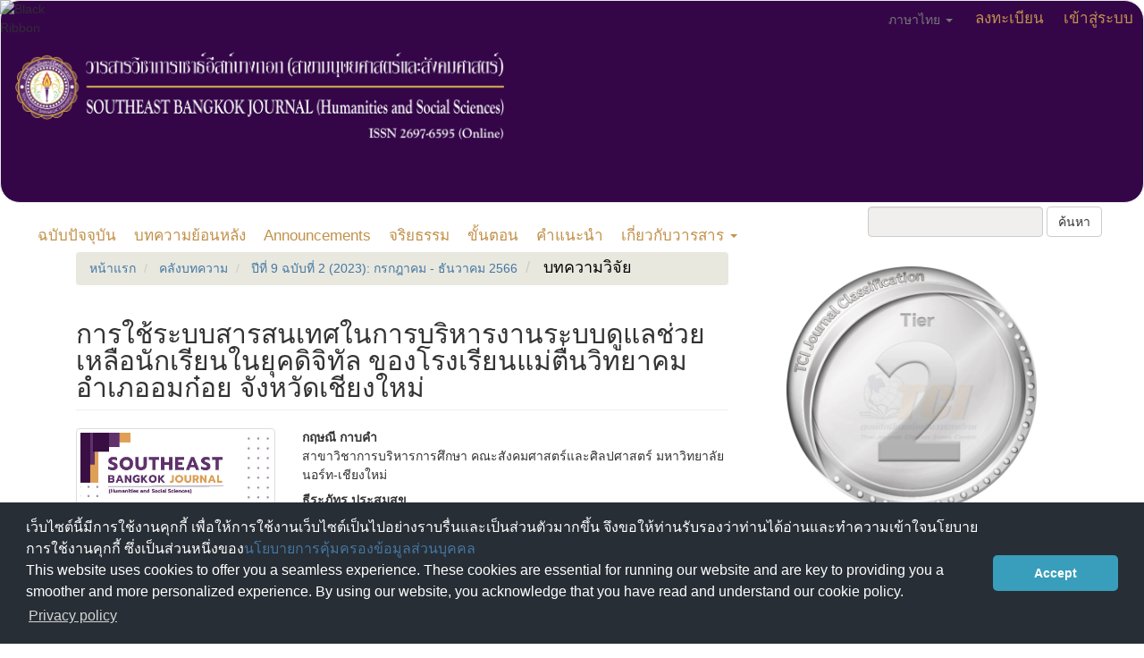

--- FILE ---
content_type: text/html; charset=utf-8
request_url: https://so05.tci-thaijo.org/index.php/SB_Journal/article/view/264371
body_size: 10026
content:


<!DOCTYPE html>
<html lang="th-TH" xml:lang="th-TH">
<head>
	<meta charset="utf-8">
	<meta name="viewport" content="width=device-width, initial-scale=1.0">
	<title>
		การใช้ระบบสารสนเทศในการบริหารงานระบบดูแลช่วยเหลือนักเรียนในยุคดิจิทัล ของโรงเรียนแม่ตื่นวิทยาคม อำเภออมก๋อย จังหวัดเชียงใหม่
							| วารสารวิชาการเซาธ์อีสท์บางกอก (สาขามนุษยศาสตร์และสังคมศาสตร์)
			</title>

	
<link rel="icon" href="https://so05.tci-thaijo.org/public/journals/376/favicon_th_TH.png">
<meta name="generator" content="Open Journal Systems 3.3.0.8">
<link rel="schema.DC" href="http://purl.org/dc/elements/1.1/" />
<meta name="DC.Creator.PersonalName" content="กฤษณี กาบคำ"/>
<meta name="DC.Creator.PersonalName" content="ธีระภัทร  ประสมสุข"/>
<meta name="DC.Creator.PersonalName" content="เสกชัย  ชมภูนุช"/>
<meta name="DC.Date.created" scheme="ISO8601" content="2023-12-19"/>
<meta name="DC.Date.dateSubmitted" scheme="ISO8601" content="2023-03-20"/>
<meta name="DC.Date.issued" scheme="ISO8601" content="2023-12-19"/>
<meta name="DC.Date.modified" scheme="ISO8601" content="2023-12-19"/>
<meta name="DC.Description" xml:lang="en" content="The purposes of this research on using information technology in student care and support system management in digital age of Mae Tuen Wittayakom in Omkoi District, Chiang Mai Province were: 1) to investigate the use of information technology in student care and support system management in digital age of Mae Tuen Wittayakom in Omkoi District, Chiang Mai Province and 2) to explore the guidelines for developing the use of information technology in student care and support system management in digital age of Mae Tuen Wittayakom in Omkoi District, Chiang Mai Province. The sample of this study were thirty-two school teachers and directors. The statistical analyses were frequency, percentage, average, and standard deviation.  The results showed that the overall use of information technology in student care and support system management in digital age of Mae Tuen Wittayakom in Omkoi District, Chiang Mai Province was high such as knowing individual student, student screening, student promotion, prevention and resolution, and. student transfer. The guidelines for developing the use of information technology in student care and support system management in digital age of Mae Tuen Wittayakom in Omkoi District, Chiang Mai Province were that the stable system should be developed, student information should be kept completely, and teacher and student’s activities should be recorded in the system in order to work out and save the budget of printing papers, and the information system lacked stability in gathering all the information of the students to be used as transferring information, partly due to the lack of understanding and use of the information system"/>
<meta name="DC.Description" xml:lang="th" content="การวิจัยเรื่องการใช้ระบบสารสนเทศในการบริหารงานระบบดูแลช่วยเหลือนักเรียนในยุคดิจิทัลของโรงเรียนแม่ตื่นวิทยาคม อำเภออมก๋อย จังหวัดเชียงใหม่ มีวัตถุประสงค์เพื่อ 1) ศึกษาการใช้ระบบสารสนเทศในการบริหารงานระบบดูแลช่วยเหลือนักเรียนของโรงเรียนแม่ตื่นวิทยาคม อำเภออมก๋อย จังหวัดเชียงใหม่ 2) ศึกษาแนวทางการพัฒนาการใช้ระบบสารสนเทศในการบริหารงานระบบดูแลช่วยเหลือนักเรียนในยุคดิจิทัล ของโรงเรียนแม่ตื่นวิทยาคม อำเภออมก๋อย จังหวัดเชียงใหม่ โดยกลุ่มตัวอย่างคือครูและผู้บริหาร จำนวน 32 คน และสัมภาษณ์ผู้บริหารโรงเรียน 4 คน และครู 1 คน รวมทั้งหมด 5 คน วิเคราะห์ข้อมูลโดยใช้ความถี่ ร้อยละ ค่าเฉลี่ย และส่วนเบี่ยงเบนมาตรฐาน ผลการวิจัยพบว่า 1) การใช้ระบบสารสนเทศในการบริหารงานระบบดูแลช่วยเหลือนักเรียนในยุคดิจิทัลของโรงเรียนแม่ตื่นวิทยาคม โดยรวมทุกด้านอยู่ในระดับมาก และเมื่อพิจารณาเป็นรายด้าน ด้านรู้จักผู้เรียนเป็นรายบุคคล ด้านการคัดกรองนักเรียน ด้านการส่งเสริมนักเรียน ด้านป้องกันและแก้ไขปัญหา และด้านการส่งต่อนักเรียน มีการใช้ระบบสารสนเทศในการบริหารงานระบบดูแลช่วยเหลือนักเรียนโดยรวมอยู่ในระดับมาก 2) แนวทางการพัฒนาการใช้ระบบสารสนเทศในการบริหารงานระบบดูแลช่วยเหลือนักเรียนในยุคดิจิทัลของโรงเรียนแม่ตื่นวิทยาคม อำเภออมก๋อย จังหวัดเชียงใหม่ ทุกด้านเสนอแนะทิศทางเดียวกันคือ ให้พัฒนาระบบให้มีความเสถียร เก็บรวบรวมข้อมูลนักเรียนให้ครบถ้วนมากกว่าเดิม ระบบบันทึกทุกกิจกรรมทั้งครูและนักเรียน จะทำให้การปฏิบัติต่าง ๆ รวดเร็ว และประหยัดงบประมาณด้านการใช้กระดาษพิมพ์ แต่ระบบสารสนเทศยังขาดความเสถียรในการรวบรวมข้อมูลทั้งหมดของนักเรียนที่จะใช้เป็นข้อมูลในการส่งต่อ ส่วนหนึ่งมาจากการขาดความเข้าใจและการใช้งานของระบบสารสนเทศ"/>
<meta name="DC.Format" scheme="IMT" content="application/pdf"/>
<meta name="DC.Identifier" content="264371"/>
<meta name="DC.Identifier.pageNumber" content="1-18"/>
<meta name="DC.Identifier.URI" content="https://so05.tci-thaijo.org/index.php/SB_Journal/article/view/264371"/>
<meta name="DC.Language" scheme="ISO639-1" content="th"/>
<meta name="DC.Rights" content="ลิขสิทธิ์ (c) 2023 วารสารวิชาการเซาธ์อีสท์บางกอก (สาขามนุษยศาสตร์และสังคมศาสตร์)"/>
<meta name="DC.Rights" content=""/>
<meta name="DC.Source" content="วารสารวิชาการเซาธ์อีสท์บางกอก (สาขามนุษยศาสตร์และสังคมศาสตร์)"/>
<meta name="DC.Source.ISSN" content="2697-6595"/>
<meta name="DC.Source.Issue" content="2"/>
<meta name="DC.Source.Volume" content="9"/>
<meta name="DC.Source.URI" content="https://so05.tci-thaijo.org/index.php/SB_Journal"/>
<meta name="DC.Subject" xml:lang="th" content="ยุคดิจิทัล "/>
<meta name="DC.Title" content="การใช้ระบบสารสนเทศในการบริหารงานระบบดูแลช่วยเหลือนักเรียนในยุคดิจิทัล ของโรงเรียนแม่ตื่นวิทยาคม อำเภออมก๋อย จังหวัดเชียงใหม่"/>
<meta name="DC.Title.Alternative" xml:lang="en" content="USING INFORMATION TECHNOLOGY IN STUDENT CARE AND SUPPORT SYSTEM MANAGEMENT IN DIGITAL AGE OF MAE TUEN WITTAYAKOM  IN OMKOI DISTRICT, CHIANG MAI PROVINCE"/>
<meta name="DC.Type" content="Text.Serial.Journal"/>
<meta name="DC.Type.articleType" content="บทความวิจัย"/>
<meta name="gs_meta_revision" content="1.1"/>
<meta name="citation_journal_title" content="วารสารวิชาการเซาธ์อีสท์บางกอก (สาขามนุษยศาสตร์และสังคมศาสตร์)"/>
<meta name="citation_journal_abbrev" content="SBJ"/>
<meta name="citation_issn" content="2697-6595"/> 
<meta name="citation_author" content="กฤษณี กาบคำ"/>
<meta name="citation_author_institution" content="สาขาวิชาการบริหารการศึกษา คณะสังคมศาสตร์และศิลปศาสตร์ มหาวิทยาลัยนอร์ท-เชียงใหม่"/>
<meta name="citation_author" content="ธีระภัทร  ประสมสุข"/>
<meta name="citation_author_institution" content="สาขาวิชาการบริหารการศึกษา คณะสังคมศาสตร์และศิลปศาสตร์ มหาวิทยาลัยนอร์ท-เชียงใหม่"/>
<meta name="citation_author" content="เสกชัย  ชมภูนุช"/>
<meta name="citation_author_institution" content="สาขาวิชาการบริหารการศึกษา คณะสังคมศาสตร์และศิลปศาสตร์ มหาวิทยาลัยนอร์ท-เชียงใหม่"/>
<meta name="citation_title" content="การใช้ระบบสารสนเทศในการบริหารงานระบบดูแลช่วยเหลือนักเรียนในยุคดิจิทัล ของโรงเรียนแม่ตื่นวิทยาคม อำเภออมก๋อย จังหวัดเชียงใหม่"/>
<meta name="citation_language" content="th"/>
<meta name="citation_date" content="2023/12/19"/>
<meta name="citation_volume" content="9"/>
<meta name="citation_issue" content="2"/>
<meta name="citation_firstpage" content="1"/>
<meta name="citation_lastpage" content="18"/>
<meta name="citation_abstract_html_url" content="https://so05.tci-thaijo.org/index.php/SB_Journal/article/view/264371"/>
<meta name="citation_keywords" xml:lang="th" content="การใช้ระบบสารสนเทศ "/>
<meta name="citation_keywords" xml:lang="th" content="งานระบบดูแลช่วยเหลือนักเรียน "/>
<meta name="citation_keywords" xml:lang="th" content="ยุคดิจิทัล "/>
<meta name="citation_pdf_url" content="https://so05.tci-thaijo.org/index.php/SB_Journal/article/download/264371/180358"/>
<meta name="citation_reference" content="Department of Mental Health. (2003). Khūmư̄ witthayākō̜n rabop dūlǣ chūailư̄a nakrīan chūang nathī sām - sī ( namat yom sưksā pī thī nưng - hok). [Lecturer's Manual, Student Care and Support System, 3rd-4th grade (Middle School Grade 1-6) (In Thai)]. Retrieved November 1, 2019, from https://www.dmh.go.th/ebook/view.asp?id=26."/>
<meta name="citation_reference" content="กรมสุขภาพจิต. (2546). คู่มือวิทยากรระบบดูแลช่วยเหลือนักเรียน ช่วงชั้นที่ 3-4 (ชั้นมัธยมศึกษาปีที่ 1-6). สืบค้น 1 พฤศจิกายน 2562, จาก https://www.dmh.go.th/ebook/view.asp?id=26."/>
<meta name="citation_reference" content="Discharoen, N. (2022). Kānphatthanā konlayut kānbō̜rihān rabop dūlǣ chūailư̄a nakrīan nai sathān sưksā sangkat samnakngān khēt phư̄nthī kānsưksā prathom sưksā Rayō̜ng khēt nưng. [Strategic Development of the Management of Student Support System in Schools under Rayong Primary Educational Service Area Office]. Journal of Arts Management, 6(2), 844-862."/>
<meta name="citation_reference" content="นัฏพันธ์ ดิศเจริญ. (2565). การพัฒนากลยุทธ์การบริหารระบบดูแลช่วยเหลือนักเรียนในสถานศึกษา. วารสารศิลปการจัดการ, 6(2), 844-862."/>
<meta name="citation_reference" content="Laojinda, W. (2016). Saphāp kāndamnœ̄n ngān rabop dūlǣ chūailư̄a nakrīan nai rōngrīan sangkat samnakngān khēt phư̄nthī kānsưksā matthayommasưksā khēt sāmsipsō̜ng. [State of Problems on Students Counseling System Imprementation at Schools under the Secondary Educational Service Area Office 32]. (Master’s Thesis, Educational Administration, Buriram Rajabhat University)."/>
<meta name="citation_reference" content="วราวุฒิ เหล่าจินดา. (2559). สภาพการดำเนินงานระบบดูแลช่วยเหลือนักเรียนในโรงเรียนสังกัดสำนักงานเขตพื้นที่การศึกษามัธยมศึกษา เขต 32. (วิทยานิพนธ์ปริญญามหาบัณฑิต มหาวิทยาลัยราชภัฏบุรีรัมย์)."/>
<meta name="citation_reference" content="Mae Tuen Wittayakom School. (2011). Rāingān rabop dūlǣ chūailư̄a nakrīan. [Student Care and Support System Report.(In Thai)]. Chiang Mai: School."/>
<meta name="citation_reference" content="โรงเรียนแม่ตื่นวิทยาคม. (2554). รายงานระบบดูแลช่วยเหลือนักเรียน. เชียงใหม่: โรงเรียน."/>
<meta name="citation_reference" content="Ministry of Education. (2016). Kānphatthanā rabop dūlǣ chūailư̄a. [Development of Student–care Management System. (In Thai)]. Bangkok : The Agricultural Co-operative Federation of Thailand."/>
<meta name="citation_reference" content="กระทรวงศึกษาธิการ. (2559). การพัฒนาระบบดูแลช่วยเหลือนักเรียน. กรุงเทพฯ : โรงพิมพ์ชุมนุมสหกรณ์การเกษตรแห่งประเทศไทย จำกัด."/>
<meta name="citation_reference" content="Phakpho, P, Phumiphan, P., Thitithananan T. (2015). Kānsưksā kāndamnœ̄n ngān rabop dūlǣ chūailư̄a nakrīan khō̜ng sathān sưksā sangkat samnakngān khēt phư̄nthī matthayommasưksā khēt sāmsipʻet. [Study of Operating of Student Caring and Supporting System of the School under Secondary Education Service Area Office 31]. Journal of Humanities and Social Sciences Valaya Alongkorn, 10(3), 191-196."/>
<meta name="citation_reference" content="พรพัฒน์ ภักดิ์โพธิ์, เพชรสุดา ภูมิพันธุ์, ธนวัฒน์ ธิติธนานันท์. (2558). การศึกษาการดำเนินงานระบบดูแลช่วยเหลือนักเรียนของสถานศึกษา สังกัดสำนักงานเขตพื้นที่มัธยมศึกษาเขต 31. วารสารวิจัยและพัฒนาวไลยอลงกรณ์ ในพระบรมราชูปถัมภ์, 10(3), 191-196."/>
<meta name="citation_reference" content="Pongsawat, S. (2018). Kāndamnœ̄n ngān rabop dūlǣ chūailư̄a nakrīan rōngrīan cha ʻam khunying nư̄ang burī. [The Implementation of Student Care and Support System in Cha-Am Khunyingnuengburi School]. (Master’s Thesis, Silpakorn University)."/>
<meta name="citation_reference" content="สุธิดา พงษ์สวัสดิ์. (2561). การดำเนินงานระบบดูแลช่วยเหลือนักเรียนโรงเรียนชะอำคุณหญิงเนื่องบุรี. (สารนิพนธ์ปริญญามหาบัณฑิต, มหาวิทยาลัยศิลปากร)."/>
<meta name="citation_reference" content="Srisa-ard, B. (2017). Kānwičhai bư̄angton. [Introduction to Research. (In Thai) ]. Bangkok: Suweerivasarn."/>
<meta name="citation_reference" content="บุญชม ศรีสะอาด. (2560). การวิจัยเบื้องต้น. กรุงเทพฯ : สุวีริยาสาส์น."/>
<meta name="citation_reference" content="Traganthai, J, Ketusiri, A. &amp; Masena, C. (2022). Saphāp kāndamnœ̄n ngān rabop dūlǣ chūailư̄a nakrīan nai sathān sưksā yu khō̜di čhi than. [The Implementation of Student Care and Support Systems on Digital Era School in the Secondary Educational Service Area Office Ubon Ratchathani, Amnat Charoen]. SiSaket Rajabhat University Journal, 16(3), 88-104."/>
<meta name="citation_reference" content="จักรพงษ์ ตระการไทย, อธิป เกตุสิริ, และชวนคิด มะเสนะ. (2565). สภาพการดำเนินงานระบบดูแลช่วยเหลือนักเรียน ในสถานศึกษายุคดิจิทัล สังกัดสำนักงานเขตพื้นที่การศึกษามัธยมศึกษาอุบลราชธานี อำนาจเจริญ. วารสารวิชาการมหาวิทยาลัยราชภัฏศรีสะเกษ, 16(3), 88-104."/>
<meta name="citation_reference" content="Wichairat, N. (2010). Kāndamnœ̄n ngān rabop dūlǣ chūailư̄a nakrīan khō̜ng rōngrīan matthayommasưksā sangkat samnakngān khēt phư̄nthī kānsưksā Mǣ Hō̜ng Sō̜n khēt sō̜ng. [Implementation of Student Care and Support Systems for Secondary Schools under the Mae Hong Son Educational Service Area Office 2]. (Master’s Thesis, Naresuan University)."/>
<meta name="citation_reference" content="นงลักษณ์ วิชัยรัตน์. (2553). การดำเนินงานระบบดูแลช่วยเหลือนักเรียนของโรงเรียนมัธยมศึกษาสังกัดสำนักงานเขตพื้นที่การศึกษาแม่ฮ่องสอน เขต 2. (วิทยานิพนธ์ปริญญามหาบัณฑิต, มหาวิทยาลัยนเรศวร)."/>
	<link rel="stylesheet" href="https://so05.tci-thaijo.org/index.php/SB_Journal/$$$call$$$/page/page/css?name=bootstrap" type="text/css" /><link rel="stylesheet" href="https://so05.tci-thaijo.org/public/journals/376/styleSheet.css?d=" type="text/css" />
<!-- Global site tag (gtag.js) - Google Analytics -->
<!-- script async src='https://www.googletagmanager.com/gtag/js?id=UA-66624851-1'></script -->
<script async src='https://www.googletagmanager.com/gtag/js?id=G-PDDBSXG8KH'></script>
<script>
  window.dataLayer = window.dataLayer || [];
  function gtag(){dataLayer.push(arguments);}
  gtag('js', new Date());
  gtag('set', {cookie_flags: 'samesite=none;secure'});
  gtag('config', 'G-PDDBSXG8KH');
</script>

<link rel='stylesheet' href='https://www.tci-thaijo.org/css/cookieconsent.min.css' integrity='sha512-LQ97camar/lOliT/MqjcQs5kWgy6Qz/cCRzzRzUCfv0fotsCTC9ZHXaPQmJV8Xu/PVALfJZ7BDezl5lW3/qBxg==' crossorigin='anonymous' referrerpolicy='no-referrer' />

<!-- Cloudflare Web Analytics --><script defer src='https://static.cloudflareinsights.com/beacon.min.js' data-cf-beacon='{"token": "d8edfaf714fc437da80c9aa6fbf29b0c"}'></script><!-- End Cloudflare Web Analytics -->
<style>
/*  body {
    padding-top: 18px;
  }

  .pkp_navigation_user_wrapper {
    top: 18px;
  }
*/
  body {
    padding-bottom: 10em;
  }

  .thaijobanner {
    width: 360px;
    margin: 0 auto 0 auto;
    position: fixed;
    /* left: 0px; */
    right: 3px;
    height: 2em;
    min-height: 21px;
    z-index: 255;
    /*background: rgb(232, 232, 232);*/
    color: rgb(0, 0, 0);
    line-height: 21px;
    padding: 5px 16px;
    font-family: arial, sans-serif;
    font-size: 12px;
    text-align: center;
    bottom: 0px;
    opacity: 1;
    border-radius: 5px 5px 30px 30px;
  }
  .thaijobanner a {
    text-decoration: none;
    color: #116;
    background: #F4F4F4;
    border-radius: 3px;
    padding: 6px;
  }
</style>
<!-- Black Ribbon Style -->
<style id='mourning-ribbon-style'>
html {
 filter: saturate(70%);
}
.mourning-ribbon{position:fixed;top:0;left:0;width:64px;z-index:2147483647;opacity: 0.80;pointer-events:none}
/* .mourning-ribbon img{width:100%;height:100%;display:block;filter:drop-shadow(6px 6px 8px white)} */
@media (max-width:640px){.mourning-ribbon{width:32px}}
:root body .mourning-ribbon{mix-blend-mode:normal}
</style>
</head>

<body class="pkp_page_article pkp_op_view has_site_logo">
	<div class="pkp_structure_page">

		<nav id="accessibility-nav" class="sr-only" role="navigation" aria-label="Quick jump to page content">
			<ul>
			  <li><a href="#main-navigation">Main Navigation</a></li>
			  <li><a href="#main-content">Main Content</a></li>
			  <li><a href="#sidebar">Sidebar</a></li>
			</ul>
		</nav>

				<header class="navbar navbar-default" id="headerNavigationContainer" role="banner">

						<div class="container-fluid">
				<div class="row">
					<nav aria-label="เมนูผู้ใช้">
							<ul id="navigationUser" class="nav nav-pills tab-list pull-right">
														<li class="">
				<a href="https://so05.tci-thaijo.org/index.php/SB_Journal/user/register">
					ลงทะเบียน
									</a>
							</li>
														<li class="">
				<a href="https://so05.tci-thaijo.org/index.php/SB_Journal/login">
					เข้าสู่ระบบ
									</a>
							</li>
										</ul>

<!--mrchoke-->
                       <ul class="nav nav-pills tab-list pull-right">
                        <li class=" dropdown">
                        <a class="dropdown-toggle" data-toggle="dropdown" role="button" aria-haspopup="true" aria-expanded="false">ภาษาไทย <span class="caret"></span></a>
                        <ul class="dropdown-menu" dropdown-menu-right>
                                                                                                                        <li>
                                                        <a rel="nofollow" href="https://so05.tci-thaijo.org/index.php/SB_Journal/user/setLocale/en_US?source=%2Findex.php%2FSB_Journal%2Farticle%2Fview%2F264371">
                                                                English
                                                        </a>
                                                </li>
                                                                                                                                                                        </ul></li></ul>
<!--mrchoke-->
					</nav>

				</div><!-- .row -->
			</div><!-- .container-fluid -->

			<div class="container-fluid">

				<div class="navbar-header">

										<button type="button" class="navbar-toggle collapsed" data-toggle="collapse" data-target="#nav-menu" aria-expanded="false" aria-controls="nav-menu">
						<span class="sr-only">Toggle navigation</span>
						<span class="icon-bar"></span>
						<span class="icon-bar"></span>
						<span class="icon-bar"></span>
					</button>

																<div class="site-name">
																								<a href="							https://so05.tci-thaijo.org/index.php/SB_Journal/index
						" class="navbar-brand navbar-brand-logo">
								<img src="https://so05.tci-thaijo.org/public/journals/376/pageHeaderLogoImage_th_TH.png" >
							</a>
																	</div>
					
				</div>

								
									<nav id="nav-menu" class="navbar-collapse collapse" aria-label="เมนูเว็บไซต์">
																		<ul id="main-navigation" class="nav navbar-nav">
														<li class="">
				<a href="https://so05.tci-thaijo.org/index.php/SB_Journal/issue/current">
					ฉบับปัจจุบัน
									</a>
							</li>
														<li class="">
				<a href="https://so05.tci-thaijo.org/index.php/SB_Journal/issue/archive">
					บทความย้อนหลัง
									</a>
							</li>
														<li class="">
				<a href="https://so05.tci-thaijo.org/index.php/SB_Journal/announcement">
					Announcements
									</a>
							</li>
														<li class="">
				<a href="https://so05.tci-thaijo.org/index.php/SB_Journal/Publication_Ethics">
					จริยธรรม
									</a>
							</li>
														<li class="">
				<a href="https://so05.tci-thaijo.org/index.php/SB_Journal/submission_process">
					ขั้นตอน
									</a>
							</li>
														<li class="">
				<a href="https://so05.tci-thaijo.org/index.php/SB_Journal/guidlines_submission">
					คำแนะนำ
									</a>
							</li>
																					<li class=" dropdown">
				<a href="https://so05.tci-thaijo.org/index.php/SB_Journal/about" class="dropdown-toggle" data-toggle="dropdown" role="button" aria-haspopup="true" aria-expanded="false">
					เกี่ยวกับวารสาร
											<span class="caret"></span>
									</a>
									<ul class="dropdown-menu ">
																					<li class="">
									<a href="https://so05.tci-thaijo.org/index.php/SB_Journal/about">
										เกี่ยวกับวารสาร
									</a>
								</li>
																												<li class="">
									<a href="https://so05.tci-thaijo.org/index.php/SB_Journal/about/submissions">
										การส่งบทความ
									</a>
								</li>
																												<li class="">
									<a href="https://so05.tci-thaijo.org/index.php/SB_Journal/about/editorialTeam">
										ทีมบรรณาธิการ
									</a>
								</li>
																												<li class="">
									<a href="https://so05.tci-thaijo.org/index.php/SB_Journal/about/contact">
										ติดต่อ
									</a>
								</li>
																		</ul>
							</li>
			</ul>

				

																			<div class="pull-md-right">
								<form class="navbar-form navbar-left" role="search" method="post" action="https://so05.tci-thaijo.org/index.php/SB_Journal/search/search">
  <div class="form-group">
    <input class="form-control" name="query" value="" type="search" aria-label="คำค้นหา" placeholder="">
  </div>
  <button type="submit" class="btn btn-default">ค้นหา</button>
</form>
							</div>
											</nav>
				
			</div><!-- .pkp_head_wrapper -->
		</header><!-- .pkp_structure_head -->
<!-- mrchoke fixed -->
                <div class="clearfix"></div>

				<div class="pkp_structure_content container">
			<main class="pkp_structure_main col-xs-12 col-sm-10 col-md-8" role="main">

<div class="page page_article">
			<nav class="cmp_breadcrumbs" role="navigation" aria-label="ท่านอยู่ที่นี่:">
	<ol class="breadcrumb">
		<li>
			<a href="https://so05.tci-thaijo.org/index.php/SB_Journal/index">
				หน้าแรก
			</a>
		</li>
		<li>
			<a href="https://so05.tci-thaijo.org/index.php/SB_Journal/issue/archive">
				คลังบทความ
			</a>
		</li>
		<li>
			<a href="https://so05.tci-thaijo.org/index.php/SB_Journal/issue/view/17638">
				ปีที่ 9 ฉบับที่ 2 (2023): กรกฎาคม - ธันวาคม 2566
			</a>
		</li>
		<li class="active">
							บทความวิจัย
					</li>
	</ol>
</nav>
	
		<article class="article-details">

		
	<header>
		<h1 class="page-header">
			การใช้ระบบสารสนเทศในการบริหารงานระบบดูแลช่วยเหลือนักเรียนในยุคดิจิทัล ของโรงเรียนแม่ตื่นวิทยาคม อำเภออมก๋อย จังหวัดเชียงใหม่
					</h1>
	</header>

	<div class="row">

		<section class="article-sidebar col-md-4">

						<h2 class="sr-only">Article Sidebar</h2>

										<div class="cover-image">
											<a href="https://so05.tci-thaijo.org/index.php/SB_Journal/issue/view/17638">
							<img
								class="img-responsive"
								src="https://so05.tci-thaijo.org/public/journals/376/cover_issue_17638_th_TH.jpg"
								alt=""
							>
						</a>
									</div>
			
										<div rel="nofollow" class="download">
																		
	
		

<a rel="nofollow" class="galley-link btn btn-primary pdf" role="button" href="https://so05.tci-thaijo.org/index.php/SB_Journal/article/view/264371/180358">

		
	pdf

	</a>
																				</div>
			
			<div class="list-group">

													<div class="list-group-item date-published">
												<strong>เผยแพร่แล้ว:</strong>
						ธ.ค. 19, 2023
					</div>
																								
																																						
													<div class="list-group-item keywords">
						<strong>							คำสำคัญ:</strong>
						<div class="">
								<span class="value">
																														การใช้ระบบสารสนเทศ 																																								งานระบบดูแลช่วยเหลือนักเรียน 																																								ยุคดิจิทัล 																											</span>
						</div>
					</div>
							</div>

		</section><!-- .article-sidebar -->

		<div class="col-md-8">
			<section class="article-main">

								<h2 class="sr-only">Main Article Content</h2>

									<div class="authors">
													<div class="author">
								<strong>กฤษณี กาบคำ</strong>
																	<div class="article-author-affilitation">
										สาขาวิชาการบริหารการศึกษา คณะสังคมศาสตร์และศิลปศาสตร์ มหาวิทยาลัยนอร์ท-เชียงใหม่
									</div>
																							</div>
													<div class="author">
								<strong>ธีระภัทร  ประสมสุข</strong>
																	<div class="article-author-affilitation">
										สาขาวิชาการบริหารการศึกษา คณะสังคมศาสตร์และศิลปศาสตร์ มหาวิทยาลัยนอร์ท-เชียงใหม่
									</div>
																							</div>
													<div class="author">
								<strong>เสกชัย  ชมภูนุช</strong>
																	<div class="article-author-affilitation">
										สาขาวิชาการบริหารการศึกษา คณะสังคมศาสตร์และศิลปศาสตร์ มหาวิทยาลัยนอร์ท-เชียงใหม่
									</div>
																							</div>
											</div>
				
													<div class="article-summary" id="summary">
						<h2>บทคัดย่อ</h2>
						<div class="article-abstract" style="text-align: justify;">
							<p>การวิจัยเรื่องการใช้ระบบสารสนเทศในการบริหารงานระบบดูแลช่วยเหลือนักเรียนในยุคดิจิทัลของโรงเรียนแม่ตื่นวิทยาคม อำเภออมก๋อย จังหวัดเชียงใหม่ มีวัตถุประสงค์เพื่อ 1) ศึกษาการใช้ระบบสารสนเทศในการบริหารงานระบบดูแลช่วยเหลือนักเรียนของโรงเรียนแม่ตื่นวิทยาคม อำเภออมก๋อย จังหวัดเชียงใหม่ 2) ศึกษาแนวทางการพัฒนาการใช้ระบบสารสนเทศในการบริหารงานระบบดูแลช่วยเหลือนักเรียนในยุคดิจิทัล ของโรงเรียนแม่ตื่นวิทยาคม อำเภออมก๋อย จังหวัดเชียงใหม่ โดยกลุ่มตัวอย่างคือครูและผู้บริหาร จำนวน 32 คน และสัมภาษณ์ผู้บริหารโรงเรียน 4 คน และครู 1 คน รวมทั้งหมด 5 คน วิเคราะห์ข้อมูลโดยใช้ความถี่ ร้อยละ ค่าเฉลี่ย และส่วนเบี่ยงเบนมาตรฐาน ผลการวิจัยพบว่า 1) การใช้ระบบสารสนเทศในการบริหารงานระบบดูแลช่วยเหลือนักเรียนในยุคดิจิทัลของโรงเรียนแม่ตื่นวิทยาคม โดยรวมทุกด้านอยู่ในระดับมาก และเมื่อพิจารณาเป็นรายด้าน ด้านรู้จักผู้เรียนเป็นรายบุคคล ด้านการคัดกรองนักเรียน ด้านการส่งเสริมนักเรียน ด้านป้องกันและแก้ไขปัญหา และด้านการส่งต่อนักเรียน มีการใช้ระบบสารสนเทศในการบริหารงานระบบดูแลช่วยเหลือนักเรียนโดยรวมอยู่ในระดับมาก 2) แนวทางการพัฒนาการใช้ระบบสารสนเทศในการบริหารงานระบบดูแลช่วยเหลือนักเรียนในยุคดิจิทัลของโรงเรียนแม่ตื่นวิทยาคม อำเภออมก๋อย จังหวัดเชียงใหม่ ทุกด้านเสนอแนะทิศทางเดียวกันคือ ให้พัฒนาระบบให้มีความเสถียร เก็บรวบรวมข้อมูลนักเรียนให้ครบถ้วนมากกว่าเดิม ระบบบันทึกทุกกิจกรรมทั้งครูและนักเรียน จะทำให้การปฏิบัติต่าง ๆ รวดเร็ว และประหยัดงบประมาณด้านการใช้กระดาษพิมพ์ แต่ระบบสารสนเทศยังขาดความเสถียรในการรวบรวมข้อมูลทั้งหมดของนักเรียนที่จะใช้เป็นข้อมูลในการส่งต่อ ส่วนหนึ่งมาจากการขาดความเข้าใจและการใช้งานของระบบสารสนเทศ</p>
						</div>
					</div>
				
				

			</section><!-- .article-main -->

			<section class="article-more-details">

								<h2 class="sr-only">Article Details</h2>

													<div class="panel panel-default how-to-cite">
						<div class="panel-heading">
							รูปแบบการอ้างอิง
						</div>
						<div class="panel-body">
							<div id="citationOutput" role="region" aria-live="polite">
								<div class="csl-bib-body">
  <div class="csl-entry">กาบคำ ก., ประสมสุข ธ. ., &#38; ชมภูนุช เ. . (2023). การใช้ระบบสารสนเทศในการบริหารงานระบบดูแลช่วยเหลือนักเรียนในยุคดิจิทัล ของโรงเรียนแม่ตื่นวิทยาคม อำเภออมก๋อย จังหวัดเชียงใหม่. <i>วารสารวิชาการเซาธ์อีสท์บางกอก (สาขามนุษยศาสตร์และสังคมศาสตร์)</i>, <i>9</i>(2), 1–18. สืบค้น จาก https://so05.tci-thaijo.org/index.php/SB_Journal/article/view/264371</div>
</div>
							</div>
							<div class="btn-group">
							  <button type="button" class="btn btn-default dropdown-toggle" data-toggle="dropdown" aria-controls="cslCitationFormats">
								รูปแบบการอ้างอิงเพิ่มเติม
									<span class="caret"></span>
							  </button>
							  <ul class="dropdown-menu" role="menu">
																			<li>
											<a
												aria-controls="citationOutput"
												href="https://so05.tci-thaijo.org/index.php/SB_Journal/citationstylelanguage/get/acm-sig-proceedings?submissionId=264371&amp;publicationId=41393"
												data-load-citation rel="nofollow"
												data-json-href="https://so05.tci-thaijo.org/index.php/SB_Journal/citationstylelanguage/get/acm-sig-proceedings?submissionId=264371&amp;publicationId=41393&amp;return=json"
											>
												ACM
											</a>
										</li>
																			<li>
											<a
												aria-controls="citationOutput"
												href="https://so05.tci-thaijo.org/index.php/SB_Journal/citationstylelanguage/get/acs-nano?submissionId=264371&amp;publicationId=41393"
												data-load-citation rel="nofollow"
												data-json-href="https://so05.tci-thaijo.org/index.php/SB_Journal/citationstylelanguage/get/acs-nano?submissionId=264371&amp;publicationId=41393&amp;return=json"
											>
												ACS
											</a>
										</li>
																			<li>
											<a
												aria-controls="citationOutput"
												href="https://so05.tci-thaijo.org/index.php/SB_Journal/citationstylelanguage/get/apa?submissionId=264371&amp;publicationId=41393"
												data-load-citation rel="nofollow"
												data-json-href="https://so05.tci-thaijo.org/index.php/SB_Journal/citationstylelanguage/get/apa?submissionId=264371&amp;publicationId=41393&amp;return=json"
											>
												APA
											</a>
										</li>
																			<li>
											<a
												aria-controls="citationOutput"
												href="https://so05.tci-thaijo.org/index.php/SB_Journal/citationstylelanguage/get/associacao-brasileira-de-normas-tecnicas?submissionId=264371&amp;publicationId=41393"
												data-load-citation rel="nofollow"
												data-json-href="https://so05.tci-thaijo.org/index.php/SB_Journal/citationstylelanguage/get/associacao-brasileira-de-normas-tecnicas?submissionId=264371&amp;publicationId=41393&amp;return=json"
											>
												ABNT
											</a>
										</li>
																			<li>
											<a
												aria-controls="citationOutput"
												href="https://so05.tci-thaijo.org/index.php/SB_Journal/citationstylelanguage/get/chicago-author-date?submissionId=264371&amp;publicationId=41393"
												data-load-citation rel="nofollow"
												data-json-href="https://so05.tci-thaijo.org/index.php/SB_Journal/citationstylelanguage/get/chicago-author-date?submissionId=264371&amp;publicationId=41393&amp;return=json"
											>
												Chicago
											</a>
										</li>
																			<li>
											<a
												aria-controls="citationOutput"
												href="https://so05.tci-thaijo.org/index.php/SB_Journal/citationstylelanguage/get/harvard-cite-them-right?submissionId=264371&amp;publicationId=41393"
												data-load-citation rel="nofollow"
												data-json-href="https://so05.tci-thaijo.org/index.php/SB_Journal/citationstylelanguage/get/harvard-cite-them-right?submissionId=264371&amp;publicationId=41393&amp;return=json"
											>
												Harvard
											</a>
										</li>
																			<li>
											<a
												aria-controls="citationOutput"
												href="https://so05.tci-thaijo.org/index.php/SB_Journal/citationstylelanguage/get/ieee?submissionId=264371&amp;publicationId=41393"
												data-load-citation rel="nofollow"
												data-json-href="https://so05.tci-thaijo.org/index.php/SB_Journal/citationstylelanguage/get/ieee?submissionId=264371&amp;publicationId=41393&amp;return=json"
											>
												IEEE
											</a>
										</li>
																			<li>
											<a
												aria-controls="citationOutput"
												href="https://so05.tci-thaijo.org/index.php/SB_Journal/citationstylelanguage/get/modern-language-association?submissionId=264371&amp;publicationId=41393"
												data-load-citation rel="nofollow"
												data-json-href="https://so05.tci-thaijo.org/index.php/SB_Journal/citationstylelanguage/get/modern-language-association?submissionId=264371&amp;publicationId=41393&amp;return=json"
											>
												MLA
											</a>
										</li>
																			<li>
											<a
												aria-controls="citationOutput"
												href="https://so05.tci-thaijo.org/index.php/SB_Journal/citationstylelanguage/get/turabian-fullnote-bibliography?submissionId=264371&amp;publicationId=41393"
												data-load-citation rel="nofollow"
												data-json-href="https://so05.tci-thaijo.org/index.php/SB_Journal/citationstylelanguage/get/turabian-fullnote-bibliography?submissionId=264371&amp;publicationId=41393&amp;return=json"
											>
												Turabian
											</a>
										</li>
																			<li>
											<a
												aria-controls="citationOutput"
												href="https://so05.tci-thaijo.org/index.php/SB_Journal/citationstylelanguage/get/vancouver?submissionId=264371&amp;publicationId=41393"
												data-load-citation rel="nofollow"
												data-json-href="https://so05.tci-thaijo.org/index.php/SB_Journal/citationstylelanguage/get/vancouver?submissionId=264371&amp;publicationId=41393&amp;return=json"
											>
												Vancouver
											</a>
										</li>
																  </ul>		
							</div>
														<div class="btn-group">
								<button type="button" class="btn btn-default dropdown-toggle" data-toggle="dropdown" aria-controls="cslCitationFormats">
									ดาวน์โหลดการอ้างอิง
										<span class="caret"></span>
								</button>
														<ul class="dropdown-menu" role="menu">
																	<li>
										<a rel="nofollow" href="https://so05.tci-thaijo.org/index.php/SB_Journal/citationstylelanguage/download/ris?submissionId=264371&amp;publicationId=41393">
											<span class="fa fa-download"></span>
											Endnote/Zotero/Mendeley (RIS)
										</a>
																	<li>
										<a rel="nofollow" href="https://so05.tci-thaijo.org/index.php/SB_Journal/citationstylelanguage/download/bibtex?submissionId=264371&amp;publicationId=41393">
											<span class="fa fa-download"></span>
											BibTeX
										</a>
															</ul>		
							</div>
													</div>
					</div>
				
																			
								<div class="panel panel-default issue">
					<div class="panel-heading">
						ฉบับ
					</div>
					<div class="panel-body">
						<a class="title" href="https://so05.tci-thaijo.org/index.php/SB_Journal/issue/view/17638">
							ปีที่ 9 ฉบับที่ 2 (2023): กรกฎาคม - ธันวาคม 2566
						</a>

					</div>
				</div>

									<div class="panel panel-default section">
						<div class="panel-heading">
							ประเภทบทความ
						</div>
						<div class="panel-body">
							บทความวิจัย
						</div>
					</div>
				
								
																																											
				

													<div class="article-references">
						<h2>เอกสารอ้างอิง</h2>
						<div class="article-references-content">
																								<p>Department of Mental Health. (2003). Khūmư̄ witthayākō̜n rabop dūlǣ chūailư̄a nakrīan chūang nathī sām - sī ( namat yom sưksā pī thī nưng - hok). [Lecturer's Manual, Student Care and Support System, 3rd-4th grade (Middle School Grade 1-6) (In Thai)]. Retrieved November 1, 2019, from <a href="https://www.dmh.go.th/ebook/view.asp?id=26">https://www.dmh.go.th/ebook/view.asp?id=26</a>. </p>
																	<p>กรมสุขภาพจิต. (2546). คู่มือวิทยากรระบบดูแลช่วยเหลือนักเรียน ช่วงชั้นที่ 3-4 (ชั้นมัธยมศึกษาปีที่ 1-6). สืบค้น 1 พฤศจิกายน 2562, จาก <a href="https://www.dmh.go.th/ebook/view.asp?id=26">https://www.dmh.go.th/ebook/view.asp?id=26</a>. </p>
																	<p>Discharoen, N. (2022). Kānphatthanā konlayut kānbō̜rihān rabop dūlǣ chūailư̄a nakrīan nai sathān sưksā sangkat samnakngān khēt phư̄nthī kānsưksā prathom sưksā Rayō̜ng khēt nưng. [Strategic Development of the Management of Student Support System in Schools under Rayong Primary Educational Service Area Office]. Journal of Arts Management, 6(2), 844-862. </p>
																	<p>นัฏพันธ์ ดิศเจริญ. (2565). การพัฒนากลยุทธ์การบริหารระบบดูแลช่วยเหลือนักเรียนในสถานศึกษา. วารสารศิลปการจัดการ, 6(2), 844-862. </p>
																	<p>Laojinda, W. (2016). Saphāp kāndamnœ̄n ngān rabop dūlǣ chūailư̄a nakrīan nai rōngrīan sangkat samnakngān khēt phư̄nthī kānsưksā matthayommasưksā khēt sāmsipsō̜ng. [State of Problems on Students Counseling System Imprementation at Schools under the Secondary Educational Service Area Office 32]. (Master’s Thesis, Educational Administration, Buriram Rajabhat University). </p>
																	<p>วราวุฒิ เหล่าจินดา. (2559). สภาพการดำเนินงานระบบดูแลช่วยเหลือนักเรียนในโรงเรียนสังกัดสำนักงานเขตพื้นที่การศึกษามัธยมศึกษา เขต 32. (วิทยานิพนธ์ปริญญามหาบัณฑิต มหาวิทยาลัยราชภัฏบุรีรัมย์). </p>
																	<p>Mae Tuen Wittayakom School. (2011). Rāingān rabop dūlǣ chūailư̄a nakrīan. [Student Care and Support System Report.(In Thai)]. Chiang Mai: School. </p>
																	<p>โรงเรียนแม่ตื่นวิทยาคม. (2554). รายงานระบบดูแลช่วยเหลือนักเรียน. เชียงใหม่: โรงเรียน. </p>
																	<p>Ministry of Education. (2016). Kānphatthanā rabop dūlǣ chūailư̄a. [Development of Student–care Management System. (In Thai)]. Bangkok : The Agricultural Co-operative Federation of Thailand. </p>
																	<p>กระทรวงศึกษาธิการ. (2559). การพัฒนาระบบดูแลช่วยเหลือนักเรียน. กรุงเทพฯ : โรงพิมพ์ชุมนุมสหกรณ์การเกษตรแห่งประเทศไทย จำกัด. </p>
																	<p>Phakpho, P, Phumiphan, P., Thitithananan T. (2015). Kānsưksā kāndamnœ̄n ngān rabop dūlǣ chūailư̄a nakrīan khō̜ng sathān sưksā sangkat samnakngān khēt phư̄nthī matthayommasưksā khēt sāmsipʻet. [Study of Operating of Student Caring and Supporting System of the School under Secondary Education Service Area Office 31]. Journal of Humanities and Social Sciences Valaya Alongkorn, 10(3), 191-196. </p>
																	<p>พรพัฒน์ ภักดิ์โพธิ์, เพชรสุดา ภูมิพันธุ์, ธนวัฒน์ ธิติธนานันท์. (2558). การศึกษาการดำเนินงานระบบดูแลช่วยเหลือนักเรียนของสถานศึกษา สังกัดสำนักงานเขตพื้นที่มัธยมศึกษาเขต 31. วารสารวิจัยและพัฒนาวไลยอลงกรณ์ ในพระบรมราชูปถัมภ์, 10(3), 191-196. </p>
																	<p>Pongsawat, S. (2018). Kāndamnœ̄n ngān rabop dūlǣ chūailư̄a nakrīan rōngrīan cha ʻam khunying nư̄ang burī. [The Implementation of Student Care and Support System in Cha-Am Khunyingnuengburi School]. (Master’s Thesis, Silpakorn University). </p>
																	<p>สุธิดา พงษ์สวัสดิ์. (2561). การดำเนินงานระบบดูแลช่วยเหลือนักเรียนโรงเรียนชะอำคุณหญิงเนื่องบุรี. (สารนิพนธ์ปริญญามหาบัณฑิต, มหาวิทยาลัยศิลปากร). </p>
																	<p>Srisa-ard, B. (2017). Kānwičhai bư̄angton. [Introduction to Research. (In Thai) ]. Bangkok: Suweerivasarn. </p>
																	<p>บุญชม ศรีสะอาด. (2560). การวิจัยเบื้องต้น. กรุงเทพฯ : สุวีริยาสาส์น. </p>
																	<p>Traganthai, J, Ketusiri, A. &amp; Masena, C. (2022). Saphāp kāndamnœ̄n ngān rabop dūlǣ chūailư̄a nakrīan nai sathān sưksā yu khō̜di čhi than. [The Implementation of Student Care and Support Systems on Digital Era School in the Secondary Educational Service Area Office Ubon Ratchathani, Amnat Charoen]. SiSaket Rajabhat University Journal, 16(3), 88-104. </p>
																	<p>จักรพงษ์ ตระการไทย, อธิป เกตุสิริ, และชวนคิด มะเสนะ. (2565). สภาพการดำเนินงานระบบดูแลช่วยเหลือนักเรียน ในสถานศึกษายุคดิจิทัล สังกัดสำนักงานเขตพื้นที่การศึกษามัธยมศึกษาอุบลราชธานี อำนาจเจริญ. วารสารวิชาการมหาวิทยาลัยราชภัฏศรีสะเกษ, 16(3), 88-104. </p>
																	<p>Wichairat, N. (2010). Kāndamnœ̄n ngān rabop dūlǣ chūailư̄a nakrīan khō̜ng rōngrīan matthayommasưksā sangkat samnakngān khēt phư̄nthī kānsưksā Mǣ Hō̜ng Sō̜n khēt sō̜ng. [Implementation of Student Care and Support Systems for Secondary Schools under the Mae Hong Son Educational Service Area Office 2]. (Master’s Thesis, Naresuan University). </p>
																	<p>นงลักษณ์ วิชัยรัตน์. (2553). การดำเนินงานระบบดูแลช่วยเหลือนักเรียนของโรงเรียนมัธยมศึกษาสังกัดสำนักงานเขตพื้นที่การศึกษาแม่ฮ่องสอน เขต 2. (วิทยานิพนธ์ปริญญามหาบัณฑิต, มหาวิทยาลัยนเรศวร). </p>
																					</div>
					</div>
				
			</section><!-- .article-details -->
		</div><!-- .col-md-8 -->
	</div><!-- .row -->

</article>

	

</div><!-- .page -->

	</main>

									<aside id="sidebar" class="pkp_structure_sidebar left col-xs-12 col-sm-2 col-md-4" role="complementary" aria-label="Sidebar">
<a href="/public/api/infoTier.php" target="_blank" rel="noopener"> 
<img style="display: block;width: 80%;margin: 1.2em auto;" src="https://www.tci-thaijo.org/public/tinfo.php?path=SB_Journal" alt="TCI Medal" onload="if(this.height<100){this.style.margin='0';this.style['box-shadow']=''}">
</a>

				<div class="pkp_block block_language">
	<h2 class="title">
		ภาษา
	</h2>

	<div class="content">
		<ul>
							<li class="locale_en_US" lang="en-US">
					<a rel="nofollow" href="https://so05.tci-thaijo.org/index.php/SB_Journal/user/setLocale/en_US?source=%2Findex.php%2FSB_Journal%2Farticle%2Fview%2F264371">
						English
					</a>
				</li>
							<li class="locale_th_TH current" lang="th-TH">
					<a rel="nofollow" href="https://so05.tci-thaijo.org/index.php/SB_Journal/user/setLocale/th_TH?source=%2Findex.php%2FSB_Journal%2Farticle%2Fview%2F264371">
						ภาษาไทย
					</a>
				</li>
					</ul>
	</div>
</div><!-- .block_language -->
<div class="pkp_block block_information">
	<h2 class="title">Information</h2>
	<div class="content">
		<ul>
							<li>
					<a href="https://so05.tci-thaijo.org/index.php/SB_Journal/information/readers">
						สำหรับผู้อ่าน
					</a>
				</li>
										<li>
					<a href="https://so05.tci-thaijo.org/index.php/SB_Journal/information/authors">
						สำหรับผู้แต่ง
					</a>
				</li>
										<li>
					<a href="https://so05.tci-thaijo.org/index.php/SB_Journal/information/librarians">
						สำหรับบรรณารักษ์
					</a>
				</li>
					</ul>
	</div>
</div>
<div class="pkp_block block_custom" id="customblock-home-thaijo">
	<h2 class="title pkp_screen_reader">home-thaijo</h2>
	<div class="content">
		<p class="title">Home ThaiJo</p>
<div class="content">
<p align="center"><a title="home thaijo" href="https://www.tci-thaijo.org/" target="_blank" rel="noopener"><img src="/public/site/images/tci_admin/LogoIThaijo.png" width="150" height="28"></a></p>
</div>
<p class="title">Manual</p>
<div class="content">
<ul>
<li class="show"><a href="https://goo.gl/o9FAA7" target="_blank" rel="noopener">For Author</a></li>
<li class="show"><a href="https://drive.google.com/open?id=1Zu9fZFXCBNP_MvBGRPIDaUURyznknWAu" target="_blank" rel="noopener">For Reviewer</a></li>
</ul>
</div>
	</div>
</div>

			</aside><!-- pkp_sidebar.left -->
				</div><!-- pkp_structure_content -->

	<footer class="footer" role="contentinfo">

		<div class="container">

			<div class="row">
								<div class="col-md-10">
					<p>มหาวิทยาลัยเซาธ์อีสท์บางกอก<br />298 ถ.สรรพาวุธ แขวงบางนา เขตบางนา กรุงเทพฯ 10260<br />โทรศัพท์ : 02 744 7356-65 / แฟกซ์ : 02 398 1356<br />www.southeast.ac.th e-mail : sbjournal@southeast.ac.th</p>
<p> </p>
<p> </p>
				</div>
				
				<div class="col-md-2" role="complementary">
					<a href="https://so05.tci-thaijo.org/index.php/SB_Journal/about/aboutThisPublishingSystem">
                                                <img class="img-responsive" alt="ข้อมูลเพิ่มเติมเกี่ยวกับระบบ แพลตฟอร์ม และกระบวนการจัดการตีพิมพ์โดย OJS/PKP" src="https://so05.tci-thaijo.org/templates/images/ojs_brand.png">
                                        </a>
				</div>

			</div> <!-- .row -->
		</div><!-- .container -->
	</footer>
</div><!-- pkp_structure_page -->

<script src="https://so05.tci-thaijo.org/lib/pkp/lib/vendor/components/jquery/jquery.min.js?v=3.3.0.8" type="text/javascript"></script><script src="https://so05.tci-thaijo.org/lib/pkp/lib/vendor/components/jqueryui/jquery-ui.min.js?v=3.3.0.8" type="text/javascript"></script><script src="https://so05.tci-thaijo.org/lib/pkp/js/lib/jquery/plugins/jquery.tag-it.js?v=3.3.0.8" type="text/javascript"></script><script src="https://so05.tci-thaijo.org/plugins/themes/bootstrap3/bootstrap/js/bootstrap.min.js?v=3.3.0.8" type="text/javascript"></script><script src="https://so05.tci-thaijo.org/plugins/generic/citationStyleLanguage/js/articleCitation.js?v=3.3.0.8" type="text/javascript"></script>



<!-- Black Ribbon Image -->
<div class="mourning-ribbon" aria-hidden="true" role="img">
<img loading="lazy" alt="Black Ribbon" src="https://upload.wikimedia.org/wikipedia/commons/thumb/0/0a/Black_Ribbon.svg/64px-Black_Ribbon.svg.png">
</div>
<div class="thaijobanner">
<span><a href="https://www.nstda.or.th/home/nstda-privacy-policy/" target="_blank" rel="noopener noreferrer">นโยบายการคุ้มครองข้อมูลส่วนบุคคล</a> <a href="https://www.nstda.or.th/en/nstda-privacy-policy.html" target="_blank" rel="noopener noreferrer">Privacy policy</a></span>
</div>
<script src="https://www.tci-thaijo.org/js/cookieconsent.min.js" integrity="sha512-yXXqOFjdjHNH1GND+1EO0jbvvebABpzGKD66djnUfiKlYME5HGMUJHoCaeE4D5PTG2YsSJf6dwqyUUvQvS0vaA==" crossorigin="anonymous" referrerpolicy="no-referrer" data-cfasync="false"></script>
<script>
window.cookieconsent.initialise({
  "palette": {
    "popup": {
      "background": "#252e39"
    },
    "button": {
      "background": "#14a7d0"
    }
  },
  "cookie": {
    "domain": ".tci-thaijo.org",
    "secure": true
  },
  "content": {
    "message": "เว็บไซต์นี้มีการใช้งานคุกกี้ เพื่อให้การใช้งานเว็บไซต์เป็นไปอย่างราบรื่นและเป็นส่วนตัวมากขึ้น จึงขอให้ท่านรับรองว่าท่านได้อ่านและทำความเข้าใจนโยบายการใช้งานคุกกี้ ซึ่งเป็นส่วนหนึ่งของ<a href=https://www.nstda.or.th/home/nstda-privacy-policy/ >นโยบายการคุ้มครองข้อมูลส่วนบุคคล</a><br>This website uses cookies to offer you a seamless experience. These cookies are essential for running our website and are key to providing you a smoother and more personalized experience. By using our website, you acknowledge that you have read and understand our cookie policy.",
    "dismiss": "Accept",
    "link": "Privacy policy",
    "href": "https://www.nstda.or.th/en/nstda-privacy-policy.html"
  },
  "theme": "classic",
  "position": "bottom"
});
</script>
</body><!-- upstream_status=200 -->

</html>
